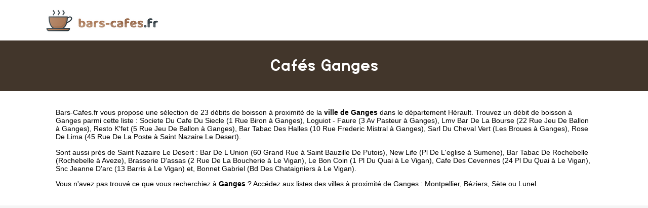

--- FILE ---
content_type: text/html
request_url: https://www.bars-cafes.fr/ganges.html
body_size: 3695
content:
<!doctype html>
<html xml:lang="fr" lang="fr">
<head>
	<meta charset="UTF-8"/>
	<meta name="content-type" content="text/html;charset=utf-8" />
	<title>Cafés et bars à Ganges - Les cafetiers de Ganges</title>
	<meta name="description" content="IIII➤ Cafés à Ganges (Hérault). 23 cafés et bars référencés dans la ville de Ganges. Trouvez une sélection complète à proximité de Ganges comme Societe Du Cafe Du Siecle 1 Rue Biron , Loguiot - Faure 3 Av Pasteur , Lmv Bar De La Bourse 22 Rue Jeu De Ballon , Resto K'fet 5 Rue Jeu De Ballon ."/>
	<meta name="robots" content="index, follow"/>	
	<meta name="format-detection" content="telephone=no"/>
	<meta name="Language" content="fr"/>

	<link rel="shortcut icon" href="images/favicon.ico" />
<meta name="google-site-verification" content="3dHjIKhVcS6XEeNVBHTYRux9NrQnY3oBcFt6Aq6ynMg" />
		<meta name="viewport" content="width=device-width"/>
		<link rel="stylesheet" href="style.css" type="text/css"/>
		<link rel="stylesheet" media="screen and (min-width:1000px)"  href="style-ordinateur.css" type="text/css"/>
		<link rel="stylesheet" media="screen and (max-width:1000px)"  href="style-smartphone.css" type="text/css"/>
	
<script async src="//pagead2.googlesyndication.com/pagead/js/adsbygoogle.js"></script>
<script>
     (adsbygoogle = window.adsbygoogle || []).push({
          google_ad_client: "ca-pub-1598302612170162",
          enable_page_level_ads: true
     });
</script>
		</head>
<body>

<header>
<div class="centrerlebloc">

<a href="https://www.bars-cafes.fr" title="Bars-Cafes.fr"><img src="images/logo.png" alt="Bars-Cafes.fr"/></a>


</div>
</header>

<div class="titrepage">
<div class="centrerlebloc">
<h1>Cafés Ganges</h1>
</div>
</div>


<article class="presentationblanc">
<div class="centrerlebloc">
<div class="contenuentreprisemarge">
<p><a href="https://www.bars-cafes.fr" title="Bars-Cafes.fr">Bars-Cafes.fr</a> vous propose une sélection de 23 débits de boisson à proximité de la <strong>ville de Ganges</strong> dans le département <a href="herault.html" title="Cafés et bars Hérault">Hérault</a>. Trouvez un débit de boisson à Ganges parmi cette liste : <a href="societe-du-cafe-du-siecle-ganges.html" title="Societe Du Cafe Du Siecle Ganges">Societe Du Cafe Du Siecle (1 Rue Biron  à Ganges)</a>, <a href="loguiot-faure-ganges.html" title="Loguiot - Faure Ganges">Loguiot - Faure (3 Av Pasteur  à Ganges)</a>, <a href="lmv-bar-de-la-bourse-ganges.html" title="Lmv Bar De La Bourse Ganges">Lmv Bar De La Bourse (22 Rue Jeu De Ballon  à Ganges)</a>, <a href="resto-k-fet-ganges.html" title="Resto K'fet Ganges">Resto K'fet (5 Rue Jeu De Ballon  à Ganges)</a>, <a href="bar-tabac-des-halles-ganges.html" title="Bar Tabac Des Halles Ganges">Bar Tabac Des Halles (10 Rue Frederic Mistral  à Ganges)</a>, <a href="sarl-du-cheval-vert-ganges.html" title="Sarl Du Cheval Vert Ganges">Sarl Du Cheval Vert (Les Broues  à Ganges)</a>, <a href="rose-de-lima-saint-nazaire-le-desert.html" title="Rose De Lima Saint Nazaire Le Desert">Rose De Lima (45 Rue De La Poste  à Saint Nazaire Le Desert)</a>.<p>Sont aussi près de Saint Nazaire Le Desert : <a href="bar-de-l-union-saint-bauzille-de-putois.html" title="Bar De L Union Saint Bauzille De Putois">Bar De L Union (60 Grand Rue  à Saint Bauzille De Putois)</a>, <a href="new-life-sumene.html" title="New Life Sumene">New Life (Pl De L'eglise  à Sumene)</a>, <a href="bar-tabac-de-rochebelle-aveze.html" title="Bar Tabac De Rochebelle Aveze">Bar Tabac De Rochebelle (Rochebelle  à Aveze)</a>, <a href="brasserie-d-assas-le-vigan.html" title="Brasserie D'assas Le Vigan">Brasserie D'assas (2 Rue De La Boucherie  à Le Vigan)</a>, <a href="le-bon-coin-le-vigan.html" title="Le Bon Coin Le Vigan">Le Bon Coin (1 Pl Du Quai  à Le Vigan)</a>, <a href="cafe-des-cevennes-le-vigan.html" title="Cafe Des Cevennes Le Vigan">Cafe Des Cevennes (24 Pl Du Quai  à Le Vigan)</a>, <a href="snc-jeanne-d-arc-le-vigan.html" title="Snc Jeanne D'arc Le Vigan">Snc Jeanne D'arc (13 Barris  à Le Vigan)</a> et, <a href="bonnet-gabriel-le-vigan.html" title="Bonnet Gabriel Le Vigan">Bonnet Gabriel (Bd Des Chataigniers  à Le Vigan)</a>. <p>Vous n'avez pas trouvé ce que vous recherchiez à <strong>Ganges</strong> ? Accédez aux listes des villes à proximité de Ganges :  <a href='montpellier.html' title="Bar à Montpellier">Montpellier</a>, <a href='beziers.html' title="Bar à Béziers">Béziers</a>, <a href='sete.html' title="Bar à Sète">Sète</a> ou <a href='lunel.html' title="Bar à Lunel">Lunel</a>.
</div>
</div>
</article>
<div class="centrerlebloc paddingtrentehaut">
	
	<script async src="//pagead2.googlesyndication.com/pagead/js/adsbygoogle.js"></script>
<!-- Bars-Cafes.fr -->
<ins class="adsbygoogle"
     style="display:block"
     data-ad-client="ca-pub-1598302612170162"
     data-ad-slot="8516824390"
     data-ad-format="link"
     data-full-width-responsive="true"></ins>
<script>
(adsbygoogle = window.adsbygoogle || []).push({});
</script>
	
	
<script type="text/javascript" async defer>
document.write('<ins id="barscafes"></ins>');
</script>

	</div><div class="centrerlebloc">

<div class="titreentreprise">
<h2 class="titreentreprisemarge">
<a href="societe-du-cafe-du-siecle-ganges.html" title="Café SOCIETE DU CAFE DU SIECLE">SOCIETE DU CAFE DU SIECLE</a>
</h2>
</div>
<div class="contenuentreprise">
<div class="contenuentreprisemarge">



Café à GANGES <i>(à 0.6km de Ganges)</i><p><strong><img src="images/adresse.png" class="logomap" alt="Adresse"/> 1 RUE BIRON  34190 GANGES</strong>


</div>
</div>

</div>
<div class="centrerlebloc paddingtrentehaut">




</div>

<div class="centrerlebloc">

<div class="titreentreprise">
<h2 class="titreentreprisemarge">
<a href="loguiot-faure-ganges.html" title="Café LOGUIOT - FAURE">LOGUIOT - FAURE</a>
</h2>
</div>
<div class="contenuentreprise">
<div class="contenuentreprisemarge">



Café à GANGES <i>(à 0.7km de Ganges)</i><p><strong><img src="images/adresse.png" class="logomap" alt="Adresse"/> 3 AV PASTEUR  34190 GANGES</strong>


</div>
</div>

</div>
<div class="centrerlebloc">

<div class="titreentreprise">
<h2 class="titreentreprisemarge">
<a href="lmv-bar-de-la-bourse-ganges.html" title="Café LMV BAR DE LA BOURSE">LMV BAR DE LA BOURSE</a>
</h2>
</div>
<div class="contenuentreprise">
<div class="contenuentreprisemarge">



Café à GANGES <i>(à 0.7km de Ganges)</i><p><strong><img src="images/adresse.png" class="logomap" alt="Adresse"/> 22 RUE JEU DE BALLON  34190 GANGES</strong>


</div>
</div>

</div>
<div class="centrerlebloc">

<div class="titreentreprise">
<h2 class="titreentreprisemarge">
<a href="resto-k-fet-ganges.html" title="Café RESTO K'FET">RESTO K'FET</a>
</h2>
</div>
<div class="contenuentreprise">
<div class="contenuentreprisemarge">



Café à GANGES <i>(à 0.7km de Ganges)</i><p><strong><img src="images/adresse.png" class="logomap" alt="Adresse"/> 5 RUE JEU DE BALLON  34190 GANGES</strong>


</div>
</div>

</div>
<div class="centrerlebloc paddingtrentehaut">




</div>

<div class="centrerlebloc">

<div class="titreentreprise">
<h2 class="titreentreprisemarge">
<a href="bar-tabac-des-halles-ganges.html" title="Café BAR TABAC DES HALLES">BAR TABAC DES HALLES</a>
</h2>
</div>
<div class="contenuentreprise">
<div class="contenuentreprisemarge">



Café à GANGES <i>(à 0.7km de Ganges)</i><p><strong><img src="images/adresse.png" class="logomap" alt="Adresse"/> 10 RUE FREDERIC MISTRAL  34190 GANGES</strong>


</div>
</div>

</div>
<div class="centrerlebloc">

<div class="titreentreprise">
<h2 class="titreentreprisemarge">
<a href="sarl-du-cheval-vert-ganges.html" title="Café SARL DU CHEVAL VERT">SARL DU CHEVAL VERT</a>
</h2>
</div>
<div class="contenuentreprise">
<div class="contenuentreprisemarge">



Café à GANGES <i>(à 1.6km de Ganges)</i><p><strong><img src="images/adresse.png" class="logomap" alt="Adresse"/> LES BROUES  34190 GANGES</strong>


</div>
</div>

</div>
<div class="centrerlebloc">

<div class="titreentreprise">
<h2 class="titreentreprisemarge">
<a href="rose-de-lima-saint-nazaire-le-desert.html" title="Café ROSE DE LIMA">ROSE DE LIMA</a>
</h2>
</div>
<div class="contenuentreprise">
<div class="contenuentreprisemarge">



Café à SAINT NAZAIRE LE DESERT <i>(à 3.6km de Ganges)</i><p><strong><img src="images/adresse.png" class="logomap" alt="Adresse"/> 45 RUE DE LA POSTE  26340 SAINT NAZAIRE LE DESERT</strong>


</div>
</div>

</div>
<div class="centrerlebloc">

<div class="titreentreprise">
<h2 class="titreentreprisemarge">
<a href="bar-de-l-union-saint-bauzille-de-putois.html" title="Café BAR DE L UNION">BAR DE L UNION</a>
</h2>
</div>
<div class="contenuentreprise">
<div class="contenuentreprisemarge">



Café à SAINT BAUZILLE DE PUTOIS <i>(à 5.1km de Ganges)</i><p><strong><img src="images/adresse.png" class="logomap" alt="Adresse"/> 60 GRAND RUE  34190 SAINT BAUZILLE DE PUTOIS</strong>


</div>
</div>

</div>
<div class="centrerlebloc">

<div class="titreentreprise">
<h2 class="titreentreprisemarge">
<a href="new-life-sumene.html" title="Café NEW LIFE">NEW LIFE</a>
</h2>
</div>
<div class="contenuentreprise">
<div class="contenuentreprisemarge">



Café à SUMENE <i>(à 5.4km de Ganges)</i><p><strong><img src="images/adresse.png" class="logomap" alt="Adresse"/> PL DE L'EGLISE  30440 SUMENE</strong>


</div>
</div>

</div>
<div class="centrerlebloc">

<div class="titreentreprise">
<h2 class="titreentreprisemarge">
<a href="bar-tabac-de-rochebelle-aveze.html" title="Café BAR TABAC DE ROCHEBELLE">BAR TABAC DE ROCHEBELLE</a>
</h2>
</div>
<div class="contenuentreprise">
<div class="contenuentreprisemarge">



Café à AVEZE <i>(à 9.8km de Ganges)</i><p><strong><img src="images/adresse.png" class="logomap" alt="Adresse"/> ROCHEBELLE  30120 AVEZE</strong>


</div>
</div>

</div>
<div class="centrerlebloc">

<div class="titreentreprise">
<h2 class="titreentreprisemarge">
<a href="brasserie-d-assas-le-vigan.html" title="Café BRASSERIE D'ASSAS">BRASSERIE D'ASSAS</a>
</h2>
</div>
<div class="contenuentreprise">
<div class="contenuentreprisemarge">



Café à LE VIGAN <i>(à 9.8km de Ganges)</i><p><strong><img src="images/adresse.png" class="logomap" alt="Adresse"/> 2 RUE DE LA BOUCHERIE  30120 LE VIGAN</strong>


</div>
</div>

</div>
<div class="centrerlebloc">

<div class="titreentreprise">
<h2 class="titreentreprisemarge">
<a href="le-bon-coin-le-vigan.html" title="Café LE BON COIN">LE BON COIN</a>
</h2>
</div>
<div class="contenuentreprise">
<div class="contenuentreprisemarge">



Café à LE VIGAN <i>(à 9.9km de Ganges)</i><p><strong><img src="images/adresse.png" class="logomap" alt="Adresse"/> 1 PL DU QUAI  30120 LE VIGAN</strong>


</div>
</div>

</div>
<div class="centrerlebloc">

<div class="titreentreprise">
<h2 class="titreentreprisemarge">
<a href="cafe-des-cevennes-le-vigan.html" title="Café CAFE DES CEVENNES">CAFE DES CEVENNES</a>
</h2>
</div>
<div class="contenuentreprise">
<div class="contenuentreprisemarge">



Café à LE VIGAN <i>(à 9.9km de Ganges)</i><p><strong><img src="images/adresse.png" class="logomap" alt="Adresse"/> 24 PL DU QUAI  30120 LE VIGAN</strong>


</div>
</div>

</div>
<div class="centrerlebloc">

<div class="titreentreprise">
<h2 class="titreentreprisemarge">
<a href="snc-jeanne-d-arc-le-vigan.html" title="Café SNC JEANNE D'ARC">SNC JEANNE D'ARC</a>
</h2>
</div>
<div class="contenuentreprise">
<div class="contenuentreprisemarge">



Café à LE VIGAN <i>(à 9.9km de Ganges)</i><p><strong><img src="images/adresse.png" class="logomap" alt="Adresse"/> 13 BARRIS  30120 LE VIGAN</strong>


</div>
</div>

</div>
<div class="centrerlebloc">

<div class="titreentreprise">
<h2 class="titreentreprisemarge">
<a href="bonnet-gabriel-le-vigan.html" title="Café BONNET GABRIEL">BONNET GABRIEL</a>
</h2>
</div>
<div class="contenuentreprise">
<div class="contenuentreprisemarge">



Café à LE VIGAN <i>(à 10km de Ganges)</i><p><strong><img src="images/adresse.png" class="logomap" alt="Adresse"/> BD DES CHATAIGNIERS  30120 LE VIGAN</strong>


</div>
</div>

</div>
<div class="centrerlebloc">

<div class="titreentreprise">
<h2 class="titreentreprisemarge">
<a href="sicma-molieres-cavaillac.html" title="Café SICMA">SICMA</a>
</h2>
</div>
<div class="contenuentreprise">
<div class="contenuentreprisemarge">



Café à MOLIERES CAVAILLAC <i>(à 10.3km de Ganges)</i><p><strong><img src="images/adresse.png" class="logomap" alt="Adresse"/> CAVAILLAC  30120 MOLIERES CAVAILLAC</strong>


</div>
</div>

</div>
<div class="centrerlebloc">

<div class="titreentreprise">
<h2 class="titreentreprisemarge">
<a href="sauvetage-ptrimoine-communal-saint-andre-de-majencoules.html" title="Café SAUVETAGE PTRIMOINE COMMUNAL">SAUVETAGE PTRIMOINE COMMUNAL</a>
</h2>
</div>
<div class="contenuentreprise">
<div class="contenuentreprisemarge">



Café à SAINT ANDRE DE MAJENCOULES <i>(à 12.5km de Ganges)</i><p><strong><img src="images/adresse.png" class="logomap" alt="Adresse"/> PL DE LA MAIRIE  30570 SAINT ANDRE DE MAJENCOULES</strong>


</div>
</div>

</div>
<div class="centrerlebloc">

<div class="titreentreprise">
<h2 class="titreentreprisemarge">
<a href="l-oasis-saint-hippolyte-du-fort.html" title="Café L'OASIS">L'OASIS</a>
</h2>
</div>
<div class="contenuentreprise">
<div class="contenuentreprisemarge">



Café à SAINT HIPPOLYTE DU FORT <i>(à 13km de Ganges)</i><p><strong><img src="images/adresse.png" class="logomap" alt="Adresse"/>  30170 SAINT HIPPOLYTE DU FORT</strong>


</div>
</div>

</div>
<div class="centrerlebloc">

<div class="titreentreprise">
<h2 class="titreentreprisemarge">
<a href="cafe-le-louvre-saint-hippolyte-du-fort.html" title="Café CAFE LE LOUVRE">CAFE LE LOUVRE</a>
</h2>
</div>
<div class="contenuentreprise">
<div class="contenuentreprisemarge">



Café à SAINT HIPPOLYTE DU FORT <i>(à 13km de Ganges)</i><p><strong><img src="images/adresse.png" class="logomap" alt="Adresse"/> 4 CRS GAMBETTA  30170 SAINT HIPPOLYTE DU FORT</strong>


</div>
</div>

</div>
<div class="centrerlebloc">

<div class="titreentreprise">
<h2 class="titreentreprisemarge">
<a href="cafe-de-la-bourse-saint-hippolyte-du-fort.html" title="Café CAFE DE LA BOURSE">CAFE DE LA BOURSE</a>
</h2>
</div>
<div class="contenuentreprise">
<div class="contenuentreprisemarge">



Café à SAINT HIPPOLYTE DU FORT <i>(à 13km de Ganges)</i><p><strong><img src="images/adresse.png" class="logomap" alt="Adresse"/> 4 PL VILLARET  30170 SAINT HIPPOLYTE DU FORT</strong>


</div>
</div>

</div>
<div class="centrerlebloc">

<div class="titreentreprise">
<h2 class="titreentreprisemarge">
<a href="creperie-du-pradet-saint-hippolyte-du-fort.html" title="Café CREPERIE DU PRADET">CREPERIE DU PRADET</a>
</h2>
</div>
<div class="contenuentreprise">
<div class="contenuentreprisemarge">



Café à SAINT HIPPOLYTE DU FORT <i>(à 13.1km de Ganges)</i><p><strong><img src="images/adresse.png" class="logomap" alt="Adresse"/> 27 BD DU TEMPLE  30170 SAINT HIPPOLYTE DU FORT</strong>


</div>
</div>

</div>
<div class="centrerlebloc">

<div class="titreentreprise">
<h2 class="titreentreprisemarge">
<a href="le-bar-du-chateau-saint-jean-de-bueges.html" title="Café LE BAR DU CHATEAU">LE BAR DU CHATEAU</a>
</h2>
</div>
<div class="contenuentreprise">
<div class="contenuentreprisemarge">



Café à SAINT JEAN DE BUEGES <i>(à 13.4km de Ganges)</i><p><strong><img src="images/adresse.png" class="logomap" alt="Adresse"/> QUAI DU GARREL  34380 SAINT JEAN DE BUEGES</strong>


</div>
</div>

</div>
<div class="centrerlebloc">

<div class="titreentreprise">
<h2 class="titreentreprisemarge">
<a href="le-merlanson-blandas.html" title="Café LE MERLANSON">LE MERLANSON</a>
</h2>
</div>
<div class="contenuentreprise">
<div class="contenuentreprisemarge">



Café à BLANDAS <i>(à 14.3km de Ganges)</i><p><strong><img src="images/adresse.png" class="logomap" alt="Adresse"/> CIRQUE DE NAVACELLE  30770 BLANDAS</strong>


</div>
</div>

</div>


<div class="margetrentehaut">
<div class="centrerlebloc">
<div class="presentationblanc">
<div class="contenuentreprisemarge"><p>
Ganges compte six débits de boisson.  Les dernières créations de cafés / bars à proximité de Ganges sont Sybille en 2018 (Sauve), Resto K'fet en 2018 (Ganges), Rose De Lima en 2016 (Saint Nazaire Le Desert) et Los Bravos en 2016 (Prades Le Lez).</p>
</div>
</div>
</div>
</div>


<div class="centrerlebloc">
<div class='blocautre margetrentehaut'>
	<div class='blocautrepadding'>
	<div class='autretitre'><a href="cazilhac-34.html" title="Café à Cazilhac">Cafés de Cazilhac</a></div>
	</div>
	</div>
	<div class='blocautre margetrentehaut'>
	<div class='blocautrepadding'>
	<div class='autretitre'><a href="laroque-34.html" title="Café à Laroque">Cafés de Laroque</a></div>
	</div>
	</div>
	<div class='blocautre margetrentehaut'>
	<div class='blocautrepadding'>
	<div class='autretitre'><a href="saint-bauzille-de-putois.html" title="Café à Saint-Bauzille-de-Putois">Cafés de Saint-Bauzille-de-Putois</a></div>
	</div>
	</div>
	<div class='blocautre margetrentehaut'>
	<div class='blocautrepadding'>
	<div class='autretitre'><a href="sumene.html" title="Café à Sumène">Cafés de Sumène</a></div>
	</div>
	</div>
	<div class='blocautre margetrentehaut'>
	<div class='blocautrepadding'>
	<div class='autretitre'><a href="aveze-30.html" title="Café à Avèze">Cafés de Avèze</a></div>
	</div>
	</div>
	<div class='blocautre margetrentehaut'>
	<div class='blocautrepadding'>
	<div class='autretitre'><a href="vigan-30.html" title="Café à Le Vigan">Cafés de Le Vigan</a></div>
	</div>
	</div>
	<div class='blocautre margetrentehaut'>
	<div class='blocautrepadding'>
	<div class='autretitre'><a href="saint-hippolyte-du-fort.html" title="Café à Saint-Hippolyte-du-Fort">Cafés de Saint-Hippolyte-du-Fort</a></div>
	</div>
	</div>
	<div class='blocautre margetrentehaut'>
	<div class='blocautrepadding'>
	<div class='autretitre'><a href="saint-martin-de-londres.html" title="Café à Saint-Martin-de-Londres">Cafés de Saint-Martin-de-Londres</a></div>
	</div>
	</div>
	<div class='blocautre margetrentehaut'>
	<div class='blocautrepadding'>
	<div class='autretitre'><a href="valleraugue.html" title="Café à Valleraugue">Cafés de Valleraugue</a></div>
	</div>
	</div>
	<div class='blocautre margetrentehaut'>
	<div class='blocautrepadding'>
	<div class='autretitre'><a href="claret-34.html" title="Café à Claret">Cafés de Claret</a></div>
	</div>
	</div>
	<div class='blocautre margetrentehaut'>
	<div class='blocautrepadding'>
	<div class='autretitre'><a href="lasalle.html" title="Café à Lasalle">Cafés de Lasalle</a></div>
	</div>
	</div>
	<div class='blocautre margetrentehaut'>
	<div class='blocautrepadding'>
	<div class='autretitre'><a href="sauve-30.html" title="Café à Sauve">Cafés de Sauve</a></div>
	</div>
	</div>
	</div>


﻿
<footer>

© Bars-Cafes.fr - 2026 - <a href="contact.html" title="Contacter Bars-Cafes.fr">Contact</a>

</footer>
<script type="text/javascript" src="https://cdn.jsdelivr.net/npm/cookie-bar/cookiebar-latest.min.js?theme=white&thirdparty=1&always=1&scrolling=1&top=1&hideDetailsBtn=1"></script>

</body>
</html>



--- FILE ---
content_type: text/html; charset=utf-8
request_url: https://www.google.com/recaptcha/api2/aframe
body_size: 267
content:
<!DOCTYPE HTML><html><head><meta http-equiv="content-type" content="text/html; charset=UTF-8"></head><body><script nonce="fwnutWzKLEZFF8pdcs_lJA">/** Anti-fraud and anti-abuse applications only. See google.com/recaptcha */ try{var clients={'sodar':'https://pagead2.googlesyndication.com/pagead/sodar?'};window.addEventListener("message",function(a){try{if(a.source===window.parent){var b=JSON.parse(a.data);var c=clients[b['id']];if(c){var d=document.createElement('img');d.src=c+b['params']+'&rc='+(localStorage.getItem("rc::a")?sessionStorage.getItem("rc::b"):"");window.document.body.appendChild(d);sessionStorage.setItem("rc::e",parseInt(sessionStorage.getItem("rc::e")||0)+1);localStorage.setItem("rc::h",'1769430885857');}}}catch(b){}});window.parent.postMessage("_grecaptcha_ready", "*");}catch(b){}</script></body></html>